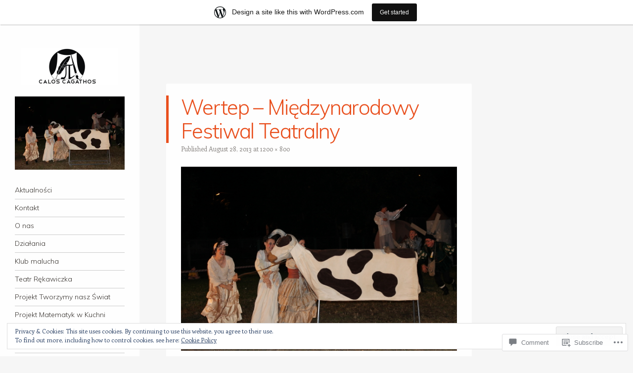

--- FILE ---
content_type: text/css
request_url: https://caloscagathos.wordpress.com/wp-content/themes/pub/confit/inc/style-wpcom.css?m=1486059132i&cssminify=yes
body_size: 434
content:
.widget_author_grid .avatar{max-width:none}.widget_flickr #flickr_badge_uber_wrapper a{color:#E94F1D}.widget_flickr #flickr_badge_uber_wrapper a:hover{color:#85AA0C}.widget_flickr #flickr_badge_wrapper{background-color:transparent;border:none}.widget.milestone-widget{margin-bottom:48px;margin-bottom:4.8rem}.widget_contact_info div{margin-bottom:24px;margin-bottom:2.4rem}.widget_contact_info #contact-info-map-canvas{position:relative}.widget_open_table_widget .OT_wrapper ol,
.widget_open_table_widget .OT_wrapper ul{margin:0}.widget_open_table_widget #OT_form,
.widget_open_table_widget .OT_wrapper,
.widget_open_table_widget .OT_wrapper ol,
.widget_open_table_widget .OT_wrapper ul,
.widget_open_table_widget .OT_title,
.widget_open_table_widget .OT_day,
.widget_open_table_widget .OT_time,
.widget_open_table_widget .OT_party,
.widget_open_table_widget .OT_submit,
.widget_open_table_widget .OT_subtitle,
.widget_open_table_widget .OT_searchTimeField,
.widget_open_table_widget .OT_searchDateField,
.widget_open_table_widget .OT_searchPartyField{width:auto}.widget_open_table_widget #OT_timeList .OT_navListItem,
.widget_open_table_widget #OT_partyList .OT_navListItem{width:100%}.widget_open_table_widget input{vertical-align:top}.widget_open_table_widget .OT_submit{padding-top:13px}#ui-datepicker-div{left:100px!important}.entry-content .embed-youtube{text-align:inherit!important}#wrapper div.sharedaddy h3
#wrapper div.sharedaddy h3,
#wrapper #content div.sharedaddy h3,
#wrapper #main div.sharedaddy h3,
#wrapper #primary div.sharedaddy h3{font-family:Enriqueta,georgia,serif}.entry-content > div.sharedaddy{margin-bottom:12px;margin-bottom:1.2rem}#main .menu-item .entry-content > div.sharedaddy{display:none}.entry-content div.sharedaddy div.sd-block{border-color:rgba(0,0,0,0.2)}.syntaxhighlighter{overflow:auto}.testimonial-entry-content .sd-rating{display:none}